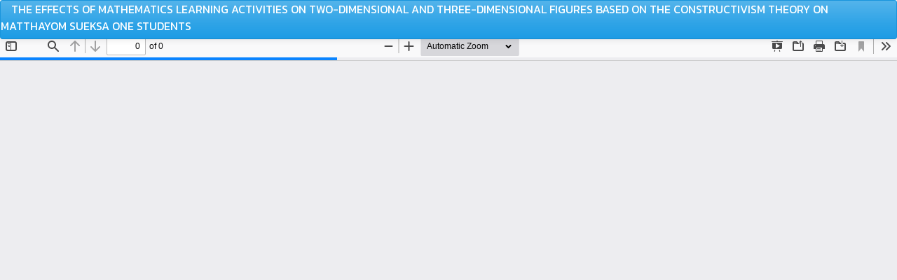

--- FILE ---
content_type: text/html; charset=utf-8
request_url: https://so02.tci-thaijo.org/index.php/JournalGradVRU/article/view/242105/170063
body_size: 852
content:
<!DOCTYPE html>
<html lang="en-US" xml:lang="en-US">
<head>
	<meta http-equiv="Content-Type" content="text/html; charset=utf-8" />
	<meta name="viewport" content="width=device-width, initial-scale=1.0">
	<title>View of THE EFFECTS OF MATHEMATICS LEARNING ACTIVITIES ON TWO-DIMENSIONAL AND THREE-DIMENSIONAL FIGURES BASED ON THE CONSTRUCTIVISM THEORY ON MATTHAYOM SUEKSA ONE STUDENTS</title>

	
<link rel="icon" href="https://so02.tci-thaijo.org/public/journals/176/favicon_en_US.png">
<meta name="generator" content="Open Journal Systems 3.3.0.8">
	<link rel="stylesheet" href="https://so02.tci-thaijo.org/index.php/JournalGradVRU/$$$call$$$/page/page/css?name=bootstrapTheme-cerulean" type="text/css" /><link rel="stylesheet" href="https://so02.tci-thaijo.org/public/journals/176/styleSheet.css?d=2022-02-18+17%3A47%3A19" type="text/css" />
	<script src="https://so02.tci-thaijo.org/lib/pkp/lib/vendor/components/jquery/jquery.min.js?v=3.3.0.8" type="text/javascript"></script><script src="https://so02.tci-thaijo.org/lib/pkp/lib/vendor/components/jqueryui/jquery-ui.min.js?v=3.3.0.8" type="text/javascript"></script><script src="https://so02.tci-thaijo.org/lib/pkp/js/lib/jquery/plugins/jquery.tag-it.js?v=3.3.0.8" type="text/javascript"></script><script src="https://so02.tci-thaijo.org/plugins/themes/bootstrap3/bootstrap/js/bootstrap.min.js?v=3.3.0.8" type="text/javascript"></script>
</head>
<body class="pkp_page_article pkp_op_view">

		<header class="header_view">

		<a href="https://so02.tci-thaijo.org/index.php/JournalGradVRU/article/view/242105" class="return">
			<span class="pkp_screen_reader">
									Return to Article Details
							</span>
		</a>

		<a href="https://so02.tci-thaijo.org/index.php/JournalGradVRU/article/view/242105" class="title">
			THE EFFECTS OF MATHEMATICS LEARNING ACTIVITIES ON TWO-DIMENSIONAL AND THREE-DIMENSIONAL FIGURES BASED ON THE CONSTRUCTIVISM THEORY ON MATTHAYOM SUEKSA ONE STUDENTS
		</a>

		<a href="https://so02.tci-thaijo.org/index.php/JournalGradVRU/article/download/242105/170063/926674" class="download" download>
			<span class="label">
				Download
			</span>
			<span class="pkp_screen_reader">
				Download PDF
			</span>
		</a>

	</header>

	<script type="text/javascript">
		// Creating iframe's src in JS instead of Smarty so that EZProxy-using sites can find our domain in $pdfUrl and do their rewrites on it.
		$(document).ready(function() {
			var urlBase = "https://so02.tci-thaijo.org/plugins/generic/pdfJsViewer/pdf.js/web/viewer.html?file=";
			var pdfUrl = "https:\/\/so02.tci-thaijo.org\/index.php\/JournalGradVRU\/article\/download\/242105\/170063\/926674";
			$("#pdfCanvasContainer > iframe").attr("src", urlBase + encodeURIComponent(pdfUrl));
		});
	</script>

	<div id="pdfCanvasContainer" class="galley_view">
				<iframe src="" width="100%" height="100%" style="min-height: 500px;" title="PDF of THE EFFECTS OF MATHEMATICS LEARNING ACTIVITIES ON TWO-DIMENSIONAL AND THREE-DIMENSIONAL FIGURES BASED ON THE CONSTRUCTIVISM THEORY ON MATTHAYOM SUEKSA ONE STUDENTS" allowfullscreen webkitallowfullscreen></iframe>
	</div>
	
</body>
</html>
